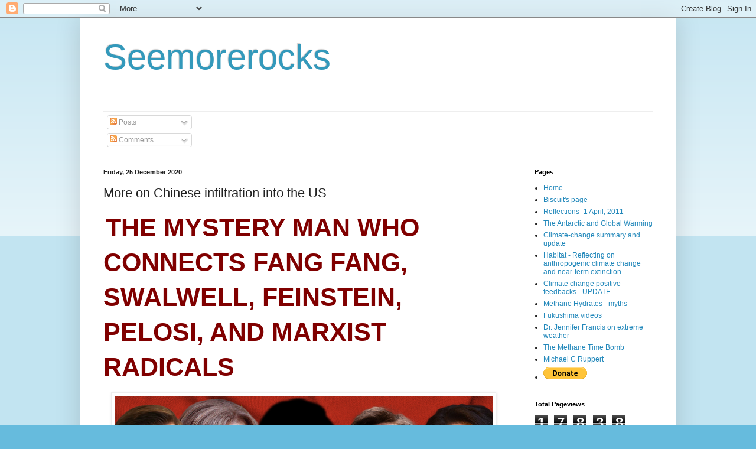

--- FILE ---
content_type: text/html; charset=UTF-8
request_url: https://robinwestenra.blogspot.com/b/stats?style=BLACK_TRANSPARENT&timeRange=ALL_TIME&token=APq4FmAaEHtRxGle0daaSQFlIxS25GaFLZMOTE1oXto4xAqK5yVmp8CX-KXaM6Ox7Hw7-iPVzfYb3GsT8vChnV7Lt96OTJvJmA
body_size: -14
content:
{"total":17838768,"sparklineOptions":{"backgroundColor":{"fillOpacity":0.1,"fill":"#000000"},"series":[{"areaOpacity":0.3,"color":"#202020"}]},"sparklineData":[[0,17],[1,17],[2,18],[3,9],[4,20],[5,15],[6,18],[7,16],[8,25],[9,29],[10,32],[11,42],[12,39],[13,35],[14,18],[15,28],[16,25],[17,25],[18,45],[19,100],[20,71],[21,41],[22,45],[23,35],[24,40],[25,47],[26,15],[27,17],[28,10],[29,24]],"nextTickMs":29752}